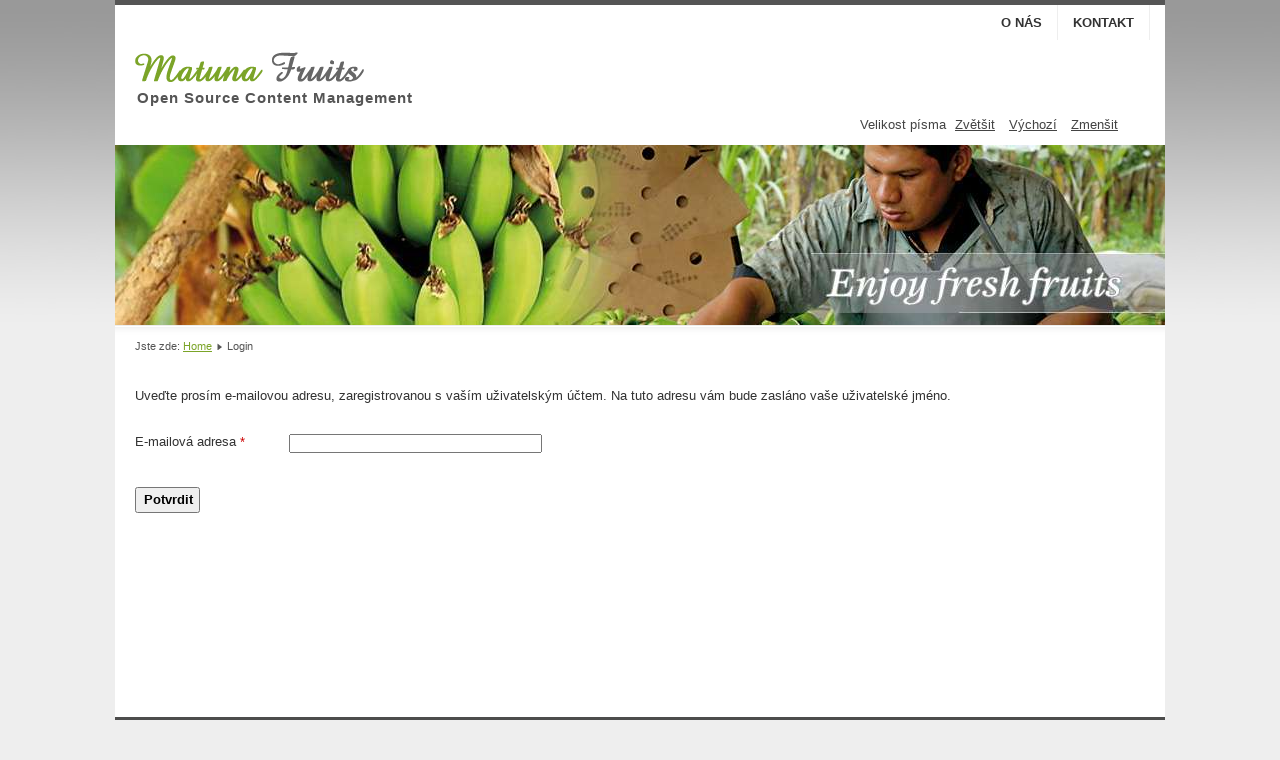

--- FILE ---
content_type: text/html; charset=utf-8
request_url: http://jmkracing.cz/index.php/shop-login?view=remind
body_size: 2223
content:
<!DOCTYPE html PUBLIC "-//W3C//DTD XHTML 1.0 Transitional//EN" "http://www.w3.org/TR/xhtml1/DTD/xhtml1-transitional.dtd">
<html xmlns="http://www.w3.org/1999/xhtml" xml:lang="cs-cz" lang="cs-cz" dir="ltr" >
	<head>
		  <base href="http://jmkracing.cz/index.php/shop-login" />
  <meta http-equiv="content-type" content="text/html; charset=utf-8" />
  <meta name="generator" content="Joomla! - Open Source Content Management" />
  <title>Login </title>
  <link href="/templates/beez5/favicon.ico" rel="shortcut icon" type="image/vnd.microsoft.icon" />
  <script src="/media/system/js/mootools-core.js" type="text/javascript"></script>
  <script src="/media/system/js/core.js" type="text/javascript"></script>
  <script src="/media/system/js/mootools-more.js" type="text/javascript"></script>
  <script src="/media/system/js/validate.js" type="text/javascript"></script>
  <script src="/templates/beez5/javascript/md_stylechanger.js" type="text/javascript" defer="defer"></script>
  <script type="text/javascript">
function keepAlive() {	var myAjax = new Request({method: "get", url: "index.php"}).send();} window.addEvent("domready", function(){ keepAlive.periodical(840000); });window.addEvent('domready', function() {
			$$('.hasTip').each(function(el) {
				var title = el.get('title');
				if (title) {
					var parts = title.split('::', 2);
					el.store('tip:title', parts[0]);
					el.store('tip:text', parts[1]);
				}
			});
			var JTooltips = new Tips($$('.hasTip'), { maxTitleChars: 50, fixed: false});
		});
  </script>

		<link rel="stylesheet" href="/templates/system/css/system.css" type="text/css" />
		<link rel="stylesheet" href="/templates/beez5/css/position.css" type="text/css" media="screen,projection" />
		<link rel="stylesheet" href="/templates/beez5/css/layout.css" type="text/css" media="screen,projection" />
		<link rel="stylesheet" href="/templates/beez5/css/print.css" type="text/css" media="Print" />
		<link rel="stylesheet" href="/templates/beez5/css/beez5.css" type="text/css" />
		<link rel="stylesheet" href="/templates/beez5/css/general.css" type="text/css" />
				<!--[if lte IE 6]>
			<link href="/templates/beez5/css/ieonly.css" rel="stylesheet" type="text/css" />
		<![endif]-->
		<!--[if IE 7]>
			<link href="/templates/beez5/css/ie7only.css" rel="stylesheet" type="text/css" />
		<![endif]-->
		<script type="text/javascript" src="/templates/beez5/javascript/hide.js"></script>

		<script type="text/javascript">
			var big ='72%';
			var small='53%';
			var altopen='je otevřeno';
			var altclose='je zavřeno';
			var bildauf='/templates/beez5/images/plus.png';
			var bildzu='/templates/beez5/images/minus.png';
			var rightopen='Otevřít';
			var rightclose='Zavřít';
			var fontSizeTitle='Velikost písma';
            var bigger='Zvětšit';
            var reset='Výchozí';
            var smaller='Zmenšit';
            var biggerTitle='Zvětšit velikost';
            var resetTitle='Vrátit stylování na výchozí hodnoty';
            var smallerTitle='Zmenšit velikost';
		</script>

	</head>

	<body>

<div id="all">
	<div id="back">
			<div id="header">
							<div class="logoheader">
					<h1 id="logo">

										<img src="/images/sampledata/fruitshop/fruits.gif" alt="Joomla!" />
										<span class="header1">
					Open Source Content Management					</span></h1>
				</div><!-- end logoheader -->

					<ul class="skiplinks">
						<li><a href="#main" class="u2">Přejít k obsahu</a></li>
						<li><a href="#nav" class="u2">Přejít na hlavní navigaci a přihlášení</a></li>
											</ul>
					<h2 class="unseen">Zobrazit ve vyhledávání navigaci</h2>
					<h3 class="unseen">Navigace</h3>
					
<ul class="menu">
<li class="item-492"><a href="/index.php/o-nas" >O nás</a></li><li class="item-493"><a href="/index.php/kontakt" >Kontakt</a></li></ul>

					<div id="line">
					<div id="fontsize"></div>
					<h3 class="unseen">Vyhledávání</h3>
					
					</div> <!-- end line -->
		<div id="header-image">
			
							<img src="/templates/beez5/images/fruits.jpg"  alt="Logo" />
					</div>
					</div><!-- end header -->
				<div id="contentarea">
					<div id="breadcrumbs">

							
<div class="breadcrumbs">
<span class="showHere">Jste zde: </span><a href="/" class="pathway">Home</a> <img src="/templates/beez5/images/system/arrow.png" alt=""  /> <span>Login </span></div>


					</div>

					
					<div id="wrapper2" class="shownocolumns">

						<div id="main">

						
							
<div id="system-message-container">
</div>
							<div class="remind">
	
	<form id="user-registration" action="/index.php/shop-login?task=remind.remind" method="post" class="form-validate">

				<p>Uveďte prosím e-mailovou adresu, zaregistrovanou s vaším uživatelským účtem. Na tuto adresu vám bude zasláno vaše uživatelské jméno.</p>		<fieldset>
			<dl>
							<dt><label id="jform_email-lbl" for="jform_email" class="hasTip required" title="E-mailová adresa::Uveďte prosím e-mailovou adresu, zaregistrovanou s vaším uživatelským účtem.&lt;br /&gt; Na tuto adresu vám bude zasláno vaše uživatelské jméno.">E-mailová adresa<span class="star">&#160;*</span></label></dt>
				<dd><input type="text" name="jform[email]" class="validate-email required" id="jform_email" value="" size="30"/></dd>
							<dt></dt>
				<dd></dd>
						</dl>
		</fieldset>
				<div>
			<button type="submit" class="validate">Potvrdit</button>
			<input type="hidden" name="1ec6d86e41ff53c02b3ea4b1424b4837" value="1" />		</div>
	</form>
</div>


						</div><!-- end main -->

					</div><!-- end wrapper -->

				
			
					<div class="wrap"></div>

				</div> <!-- end contentarea -->

			</div><!-- back -->

		</div><!-- all -->

		<div id="footer-outer">

		
			<div id="footer-sub">

							<div id="footer">
			
					
					<p>
						Vytvořeno pomocí <a href="http://www.joomla.org/">Joomla!&#174;</a>
					</p>

							</div><!-- end footer -->
			
			</div>

		</div>
		
	</body>
</html>
